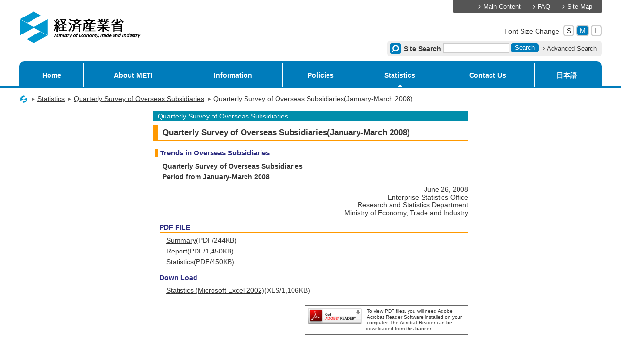

--- FILE ---
content_type: text/html
request_url: https://www.meti.go.jp/english/statistics/tyo/genntihou/h2c3h40e.html
body_size: 2278
content:
<!DOCTYPE html PUBLIC "-//W3C//DTD XHTML 1.0 Transitional//EN" "http://www.w3.org/TR/xhtml1/DTD/xhtml1-transitional.dtd">
<html xmlns="http://www.w3.org/1999/xhtml" xml:lang="en" lang="en">
 <head>
  <!-- globalNaviSelect:Statistics -->
  <!-- sideNaviSelect:Quarterly Survey of Overseas Subsidiaries -->
  <!-- sideNaviSubSelect:Quarterly Survey of Overseas Subsidiaries(January-March 2008) --> 
  <meta http-equiv="Content-Type" content="text/html; charset=utf-8" /> 
  <meta http-equiv="Content-Style-Type" content="text/css" /> 
  <meta http-equiv="Content-Script-Type" content="text/javascript" /> 
  <title>Quarterly Survey of  Overseas Subsidiaries(January-March 2008)|Quarterly Survey of Overseas Subsidiaries|METI</title>   
<meta name="viewport" content="width=device-width,initial-scale=1.0,minimum-scale=1.0,user-scalable=yes" />
<meta name="format-detection" content="telephone=no" />
  <link href="/favicon.ico" rel="shortcut icon" /> 
  <link href="/jquery/jquery-ui.css" rel="stylesheet" type="text/css" /> 
  <link href="/css/base2014.css" rel="stylesheet" type="text/css" media="all" /> 
  <link href="/css/print2011.css" rel="stylesheet" type="text/css" media="print" /> 
  <script type="text/javascript" src="/jquery/jquery.js"></script> 
<script type="text/javascript" src="/jquery/jquery-migrate.js"></script>
  <script type="text/javascript" src="/jquery/jquery-ui.js"></script> 
  <script type="text/javascript" src="/jquery/jquery.cookie.js"></script> 
  <script type="text/javascript" src="/js/default.js"></script>
<script type="text/javascript" src="/js/smart.js"></script>
  <link href="../../css/eng_statistics.css" rel="stylesheet" type="text/css" media="all" />
  <link href="../../css/eng_statisticsPrint.css" rel="stylesheet" type="text/css" media="print" />
   
  <link href="/css/adjust/policy_english_statistics.css" rel="stylesheet" type="text/css" media="all" /> 
 </head> 
 <body class="en" id="content"> 
  <a name="pageTop" id="pageTop"></a> 
  <noscript>
   <div class="jsOn">
    To available all function, please enable the Javascript.
   </div>
  </noscript> 
  <div id="container2011"> 
   <div id="header2011"> 
    <div id="hMenu"> 
     <ul class="headerMenu2011"> 
      <li><a href="#MainContentsArea">Main Content</a></li> 
      <li><a href="/english/faqs/index.html">FAQ</a></li> 
      <li><a href="/english/other/sitemap.html">Site Map</a></li> 
     </ul> 
    </div> 
    <div id="logo2011">
     <a href="/english/index.html"><img src="/images/logo.gif" alt="Ministry of Economy, Trade and Industry" width="239" height="63" /></a>
    </div> 
    <div id="fsize"> 
     <dl> 
      <dt>
       Font Size Change
      </dt>
      <dd class="r6">
       <a href="javascript:void(0);" class="small r5">S</a>
      </dd>
      <dd class="r6">
       <a href="javascript:void(0);" class="medium r5">M</a>
      </dd>
      <dd class="r6">
       <a href="javascript:void(0);" class="large r5">L</a>
      </dd> 
     </dl> 
    </div> 
    		<!-- Google カスタム検索ここから -->
		<div id="tool2011">
			<script type="text/javascript" src="/js/enmsearch.js"></script>
		</div>
	</div>
	<!-- /Google カスタム検索ここまで --> 
   <!-- globalNavi --> 
   <div class="globalNavi2011"> 
    <div class="globalNaviWrap1"> 
     <div class="globalNaviWrap2"> 
      <ul class="gnvList"> 
       <li class="home"><strong><a href="/english/index.html">Home</a></strong></li> 
       <li><a href="/english/aboutmeti/index.html">About METI</a></li> 
       <li><a href="/english/index_information.html">Information</a></li> 
       <li><a href="/english/index_policies.html">Policies</a></li> 
       <li><a href="/english/statistics/index.html">Statistics</a></li> 
       <li><a href="/honsho/comment_form/comments_send.htm">Contact Us</a></li> 
       <li xml:lang="ja" lang="ja"><a href="/">日本語</a></li> 
      </ul> 
     </div> 
    </div> 
   </div> 
   <div id="contents2011"> 
    <div id="maincontentswrap_B2011"> 
     <!-- Breadcrumb List --> 
     <div class="bread2011"> 
      <ul> 
       <li><a href="/english/index.html"><img src="/images/icon_logo.gif" alt="METI HOME" width="18" height="18" /></a><img src="/images/bread_arrow.gif" width="8" height="14" alt="" /></li> 
       <li><a href="../../index.html">Statistics</a><img width="8" height="14" alt="" src="/images/bread_arrow.gif" /></li>
       <li><a href="index.html">Quarterly Survey of Overseas Subsidiaries</a><img width="8" height="14" alt="" src="/images/bread_arrow.gif" /></li>
       <li>Quarterly Survey of Overseas Subsidiaries(January-March 2008)</li>
      </ul> 
     </div> 
     <div class="AllWrap2011" id="MainContentsArea"> 
      <!-- wrapper --> 
      <div id="wrp"> 
       <div id="cont">   
        <div id="contents"> 
         <p id="tokei_title">Quarterly Survey of Overseas Subsidiaries</p> 
         <h1>Quarterly Survey of Overseas Subsidiaries(January-March 2008)</h1> 
         <h2>Trends in Overseas Subsidiaries</h2> 
         <p><strong>Quarterly Survey of Overseas Subsidiaries<br />Period from January-March 2008</strong></p> 
         <p align="right">June 26, 2008<br />Enterprise Statistics Office<br />Research and Statistics Department<br />Ministry of Economy, Trade and Industry</p> 
         <h3>PDF FILE</h3> 
         <ul> 
          <li><a href="pdf/h2c3h4we.pdf">Summary</a>(PDF/244KB)</li> 
          <li><a href="pdf/h2c3h4xe.pdf">Report</a>(PDF/1,450KB)</li> 
          <li><a href="pdf/h2c3h4ye.pdf">Statistics</a>(PDF/450KB)</li> 
         </ul> 
         <h3>Down Load</h3> 
         <ul> 
          <li><a href="xls/h2c3h4ze.xls">Statistics (Microsoft Excel 2002)</a>(XLS/1,106KB)</li> 
         </ul> 
         <div class="plugin"> 
          <div class="floatLeft"> 
           <a href="https://get.adobe.com/jp/reader/" target="_blank"><img height="33" alt="Get Adobe Reader" width="112" border="0" src="../../images/getadobe.gif" /></a> 
          </div> 
          <p>To view PDF files, you will need Adobe Acrobat Reader Software installed on your computer. The Acrobat Reader can be downloaded from this banner.</p> 
         </div> 
        </div>  
       </div> 
       <div id="siteevphv"></div> 
       <p id="sitemap"></p> 
       <div id="mainBody"></div> 
       <!-- contents area --> 
       <div class="contents-foot2011"> 
        <div class="update2011">
         Last Update: October 17, 2008
        </div>  
       </div> 
      </div> 
     </div> 
    </div> 
   </div> 
   <div id="footer2011"> 
    <ul class="footerMenu2011"> 
     <li><a href="/english/other/help.html">Help</a></li> 
     <li><a href="/english/network/index.html">Links</a></li> 
     <li><a href="/english/other/agreement.html">Agreement for use</a></li> 
     <li><a href="/english/other/legal.html">Legal matters</a></li> 
     <li><a href="/english/other/privacy.html">Privacy policy</a></li> 
    </ul> 
    <div class="copyright2011">
     <strong>Ministry of Economy, Trade and Industry</strong>
     <br />1-3-1 Kasumigaseki, Chiyoda-ku, Tokyo 100-8901, Japan Tel: +81-(0)3-3501-1511 
     <div>
      Copyright Ministry of Economy, Trade and Industry. All Rights Reserved.
     </div>
    </div> 
   </div> 
  </div>  
 </body>
</html>

--- FILE ---
content_type: text/css
request_url: https://www.meti.go.jp/css/base2014.css
body_size: 260
content:
@charset "utf-8";

/*

==================== CSS Introduce ====================

base.css: This File
template.css: Base Template Setting

contents.css: Contents Setting
img.css: Image
ie2011.css: IE6 Bug Fix

*/



/* Imported Styles
-------------------------------------------------- */
@import url("template2014.css");
@import url("contents2014.css");
@import url("ie2011.css");
@import url("tablet.css") screen and (min-width:651px) and (max-width:940px);
@import url("smart.css") screen and (max-width: 650px);


--- FILE ---
content_type: text/css
request_url: https://www.meti.go.jp/english/statistics/css/eng_statistics.css
body_size: 3923
content:
@charset "windows-1252";

body{
	padding:0;
	margin:0;
	font-family:Arial, Helvetica, sans-serif;
}
h1,h2,h3,h4,h5,h6,p,ul,ol,dl{
	font-size:100%;
	margin:0;
	padding:0;
}
p,ul,ol,dl{
	margin-left:1em;
	line-height:1.4;
	margin-bottom:0.5em;
}
ul{ margin-left:2em; }
p{ line-height:1.2; }
dl dl{ margin-left:0; }
ul li ol li{
	list-style-type:decimal;
	list-style-image:none;
}
ol{ margin-left:3em; }
hr{ margin:0.5em 0; }
dd{ margin-left:2em; }
li dl { margin-left:-1em; }
img{ border:0; }
.noVisible{
	visibility:hidden;
	position:absolute;
	top:-100px;
}
.rightNavi{
	text-align:right;
	font-size:smaller;
	margin-right:0.5em;
	margin-left:0;
	margin-bottom:0.5em;
	padding-bottom:5px;
	border-bottom:1px solid #999999;
}
#contents #toEnglish{
	font-size:smaller;
	margin:0;
	margin-right:0.5em;
	line-height:1;
	text-align:right;
}
#header,
#pankuzu p{
	width:650px;
	margin:0 auto;
	clear:both;
}
/* ----------------------------------------------------
	floatDL01
---------------------------------------------------- */
.floatDL01{	margin-bottom:2em; }
.floatDL01 dt{
	width:5em;
	float:left;
	clear:left;
	text-align:right;
	padding:5px 0;
}
.floatDL01 dd{
	padding:5px 0;
	padding-left:3em;
}
/* ----------------------------------------------------
	floatDL02
---------------------------------------------------- */
.floatDL02{	margin-bottom:2em; }
.floatDL02 dt{
	width:5em;
	float:left;
	clear:left;
	padding:5px 0;
	text-align:left;
}
.floatDL02 dd{
	padding:5px 0;
	padding-left:5em;
}
/* ----------------------------------------------------
	floatDL03
---------------------------------------------------- */
.floatDL03{	margin-bottom:2em; }
.floatDL03 dt{
	width:6em;
	float:left;
	clear:left;
	padding:5px 0;
	text-align:right;
}
.floatDL03 dd{
	padding:5px 0;
	padding-left:5em;
}

/* ----------------------------------------------------
	header
---------------------------------------------------- */
#header p{
	float:left;
	margin:0;
}
#header p img{ margin-top:10px; margin-bottom:10px; }
#header .headerMenu{
	float:right;
	margin-bottom:10px;
	margin-right:20px;
	margin-left:0;
	display:inline;
}
#header .headerMenu li{
	float:left;
	font-size:small;
	list-style:none;
	list-style-image:none;
	border-left:2px solid #000000;
	padding-top:4px;
	padding-left:5px;
	margin-left:1em;
	line-height:1;
}
#header form{
	float:right;
	font-size:smaller;
}
/* ----------------------------------------------------
	pankuzu
---------------------------------------------------- */
#pankuzu{
	font-size:small;
	border-top:3px solid #003366;
	clear:both;
	padding-bottom:10px;
	background:url(../images/head_back.gif) left bottom repeat-x;
}

/* ----------------------------------------------------
	contents
---------------------------------------------------- */

#contents{
	padding:5px;
	width:650px;
	margin:0 auto;
}
#contents p{ margin-bottom:0.5em; }
#contents h1{
	clear:both;
	font-size:120%;
	border-left:10px solid #ff9900;
	border-bottom:1px solid #ff9900;
	padding:3px 0 3px 10px;
	margin:0.5em 0;
}
#contents h2{
	margin:1em 0 0.5em 5px;
	padding-left:5px;
	border-left:5px solid #ff9900;
	color:#2b2b80;
	line-height:1.2;
	clear:both;
	font-size:110%;
}
#contents h3{
	margin:1em 0 0.3em 1em;
	border-bottom:1px solid #ff9900;
	padding-bottom:2px;
	color:#2b2b80;
	line-height:1.2;
}
#contents h4{
	margin-left:1em;
	margin-bottom:0;
	margin-top:1em;
}
#contents table{
	border-collapse:collapse;
	margin:0.5em;
	margin-left:1em;
	border-top:1px solid #000000;
	border-left:1px solid #000000;
}

#contents table th,
#contents table td{
	padding:1px 5px;
	border-bottom:1px solid #000000;
	border-right:1px solid #000000;	
}
#contents table p,
#contents table dl,
#contents table ul,
#contents table ol{ margin-left:1em; }

.tani {
	display:block;
	position:relative;
	text-align:right;
	font-size:smaller;
	padding-right:10px;
	padding-top:10px;
}

#contents table ol{ margin-left:1.5em; }
#contents #tokei_title h1{
	margin:0;
	margin-left:0;
	padding-left:10px;
	border:none;
}
#contents #tokei_title{
	background-color:#018eab;
	color:#ffffff;
	margin:0;
	padding-left:10px;
	padding-top:2px;
	padding-bottom:2px;
}
#contents #tokei_title2{
	font-size:small;
	text-align:right;
	margin:0;
}
#contents #tokei_title2 p{ margin:0; padding:0; }

/* ----------------------------------------------------
	contentH2
---------------------------------------------------- */
#contents .contentH2{
	border:1px solid #666666;
	background-color:#ffffff;
	line-height:1.3;
	margin:0.5em 0;
	padding:0;
}
#contents .contentH2 h2{
	margin-top:2px;
	margin-bottom:2px;
}
#contents .contentH2 p{
	float:right;
	margin:0;
	margin-right:0.5em;
	margin-top:2px;
	font-size:smaller;
}
#contents .contentH2 h2 a{ color:#2b2b80; }
#contents .contentH2 h2 a:hover{ color:#FF6600; }

/* ----------------------------------------------------
	inlineBox
---------------------------------------------------- */
#contents .inlineBox ul{ margin:5px 0; }
#contents .inlineBox li{
	list-style:none;
	list-style-image:none;
	border:1px solid #666666;
	width:auto;
	text-align:center;
	float:left;
	margin:5px;
	display:inline;
	white-space:nowrap;
}
#contents .inlineBox li a{
	padding:1px 5px;
	text-decoration:none;
	color:#000000;
	background-color:#FFFFFF;
	display:block;
	width:auto;
}
#contents .inlineBox li a:hover{
	background-color:#018eab;
	color:#ffffff;
}
#contents .inlineBox #tokeiAll{
	clear:both;
	border-width:2px;
	text-align:center;
	margin-right:auto;
	width:280px;
}
#contents .inlineBox #tokeiAll a{ width:270px; }

/* ----------------------------------------------------
	contents
---------------------------------------------------- */
#index ul{margin-left:1em; }

#index #contents h2{
	clear:none;
	font-size:100%;
}
#index #contents .contentH2{ margin-top:0; }
#index #contents .inlineBox{ font-size:small; }
#index #contents table{
	margin-left:auto;
	margin-right:auto;
	margin-top:0;
	width:99%;
	border:2px solid #000000;
}
#index #contents table th{
	font-size:small;
	text-align:left;
	font-weight:normal;
}
#index #contents table th h2{
	margin:0 1px;
	padding:0 2px;
	border:none;
	color:#000000;
}
#index #contents table td{ padding:0; }
#index #contents table td a{
	display:block;
	text-decoration:none;
	padding:1px 2px;
	padding-left:0.5em;
	letter-spacing:1px;
}
#index #contents table td ul a{
	padding-left:0;
	line-height:1.2;
	display:inline;
}
#index #contents table a:hover,
#index #contents p a:hover{
	background:#018eab;
	color:#ffffff;
}
#index #contents .seidou{
	font-size:small;
}
#index #contents .seidou a{
	display:inline;
	white-space:nowrap;
	padding-left:0;
	padding-right:0;
	background-color:#e6f5f8;
	border:1px solid #018eab;
	line-height:1.5;
	margin-right:3px;
}

/* ----------------------------------------------------
	categoryTitle
---------------------------------------------------- */
#categoryTitle{
	clear:both;
	color:#FFFFFF;
	background-color:#018eab;
}
#categoryTitle h1{
	font-size:130%;
	padding-left:0.5em;
	line-height:1.3;
	margin:0;
	margin-bottom:10px;
	border:none;
	clear:none;
}
#categoryTitle p{
	font-size:small;
	text-align:right;
	margin:0;
	float:right;
}
/* ----------------------------------------------------
	koshin oshirase
---------------------------------------------------- */
#contents #koshin ul,
#contents #oshirase ul{
	margin-left:2em;
	font-size:small;
}


/* ----------------------------------------------------
	whatNew
---------------------------------------------------- */
.whatNew{
	padding:5px 10px;
	margin-left:0;
	font-size:smaller;
}
.whatNew dl{ 
	margin-left:0;
	line-height:1.2;
}
.whatNew dt{
	width:5em;
	padding-bottom:2px;
	margin-bottom:-1.3em;
}

.whatNew dd{
	padding-left:5.5em;
	padding-bottom:2px;
	margin-left:0;
}
/* ----------------------------------------------------
	categoryMenu
---------------------------------------------------- */
.categoryMenu{ margin-bottom:0.5em; }
.categoryMenu ul{
	margin-left:10px;
	font-size:smaller;
	margin-bottom:10px;
	width:100%;
}
.categoryMenu li{
	margin:3px 0;
	padding-left:2em;
	list-style:none;
	list-style-image:none;
	width:20%;
	text-indent:-1.3em;
	line-height:1.2;
	float:left;
}
.categoryMenu li a{
	border-left:1em solid #018eab;
	padding-left:5px;
}
.categoryMenu li a:hover{ border-left:1em solid #FF9900; }

/* ----------------------------------------------------
	contentMenu
---------------------------------------------------- */
#contentMenu{
	margin-bottom:1em;
	margin-left:2em;
	font-size:smaller;
}
/* ----------------------------------------------------
	qanda
---------------------------------------------------- */
#contents .qanda dt{
	text-indent:-3em;
	padding-left:3em;
	font-weight:bold;
}
#contents .qanda dd{
	margin-left:0;
	text-indent:-3em;
	padding-left:3em;
	margin-top:1em;
}
#contents .qanda dd ul{
	margin-left:1.5em;
	text-indent:-1.5em;
}
#contents .qanda dd ul li{
	list-style-image:none;
	list-style:none;
}
#contents .qanda .ddMarginTop1em{
	text-indent:0;
	margin-top:1em;
}
.Hover a:link {
	color:inheirt;
	background-color:inherit;
	text-decoration:none;
	}
.Hover a:hover {
	color:#FF9900;
	background-color:inherit;
	text-decoration:none;
	}
/* ----------------------------------------------------
	kensaku
---------------------------------------------------- */
#kensaku{
	margin-left:auto;
	margin-right:auto;
}
#kensaku .border1px{
	padding:5px;
	margin-top:0;
}
#kensaku .border1px dl{ margin-left:0.5em; }
#kensaku .border1px dd{ margin-left:0; }
#kensaku br{ display:none; }
#kensaku form{
	margin:0;
	padding:5px;
}

/* ----------------------------------------------------
	plugin
---------------------------------------------------- */
#contents .plugin{
	width:50%;
	margin-top:2em;
	border:1px solid #666666;
	font-size:x-small;
	padding:5px;
	margin-bottom:1em;
	margin-left:auto;
}
#contents .plugin p{
	margin:0;
	padding-left:120px;
}
#contents .plugin div { 
	float:left;
	margin-right:10px;
}

/* ----------------------------------------------------
	footer
---------------------------------------------------- */
#footer{
	background:url(../images/foot_back.gif) left top repeat-x;
	padding-top:25px;
	font-size:small;
	clear:both;
}
#footer .footerBox{
	width:650px;
	margin:0 auto;
	clear:both;
}
#footer p{
	line-height:1;
	margin:0;
	padding:3px 0;
}
#footer hr{
	color:#003366;
	border:0;
	background-color:#003366;
	clear:both;
	width:100%;
	margin:0;
	padding:0;
}
#footer hr.hr1{ height:1px; }
#footer hr.hr2{ height:3px; }
/* ----------------------------------------------------
	pamphlet
---------------------------------------------------- */
#pamphlet .pamphletList{ padding-left:260px; }

/* ----------------------------------------------------
	misc
---------------------------------------------------- */
.indent1 {
	text-indent:-1em;
	margin-left:1em;
}
.indent2 {
	text-indent:-2em;
	margin-left:2em;
}
.indent3 {
	text-indent:-3em;
	margin-left:3em;
}
.kigo {
	font-family:cursive;
	padding:0 3px;
	}
/* ----------------------------------------------------
	tokeiSystem
---------------------------------------------------- */
#tokeiSystem #mainMenu{
	margin-top:2em;
}
#tokeiSystem #mainMenu li{
	list-style:none;
	list-style-image:none;
}
#tokeiSystem #mainMenu p{ margin-top:0; }

/* ----------------------------------------------------
	ichiran
---------------------------------------------------- */
#ichiran #contents table {
	border:2px solid #000000;
	padding-top:2em;
	margin-left:0;
	margin-bottom:1em;
	clear:both;
	font-size:small;
	text-align:left;
}
#ichiran#contents  .categoryMenu li{ width:20%; }
#ichiran #contents .categoryMenu li.lastCategory{ width:auto; }
#ichiran #contents .categoryMenu{
	font-size:smaller;
	margin-left:10px;
}
#ichiran #contents h3{
	margin-left:0;
	font-size:small;
}
#ichiran #contents table th{ border-top:1px solid #000000; }
#ichiran #contents .borderBottom1px{ border-bottom:1px solid #000000; }
#ichiran #contents table td{ border-color:#999999; }
#ichiran #contents table td a{ text-decoration:none; }
#ichiran #contents table td a:hover{
	border-left-color:#018eab;
	text-decoration:underline;
	color:#FF3300;
}
#ichiran .gaikyoku .categoryName th{ background-color:#C9E1FE; }

/* ----------------------------------------------------
	bunseki
---------------------------------------------------- */
#bunseki .categoryMenu .bdColor01,
#bunseki01 h1,
#bunseki01 h2{ border-color:#FF0000; }
#bunseki .categoryMenu .bdColor02,
#bunseki02 h1,
#bunseki02 h2{ border-color:#FF6600; }
#bunseki .categoryMenu .bdColor03,
#bunseki03 h1,
#bunseki03 h2{ border-color:#FFFF00; }
#bunseki .categoryMenu .bdColor04,
#bunseki04 h1,
#bunseki04 h2{ border-color:#66CC00; }
#bunseki .categoryMenu .bdColor05,
#bunseki05 h1,
#bunseki05 h2{ border-color:#0000FF; }
#bunseki .categoryMenu .bdColor06,
#bunseki06 h1,
#bunseki06 h2{ border-color:#FF00FF; }

#bunseki .categoryMenu li a:hover{ border-color:#FF9900; }
/* ----------------------------------------------------
	CategoryColor
---------------------------------------------------- */
#contents .coColor01,
#gaiyo h1,
#gaiyo h2 { border-color:#ffd4d4; }
#contents .coColor02,
#result h1,
#result h2 { border-color:#ffaaaa; }
#contents .coColor03,
#yotei h1,
#yotei h2{ border-color:#ffd4aa; }
#contents .coColor04,
#keitai h1,
#keitai h2 { border-color:#efef6a; }

#contents .coColor05,
#mesh h1,
#mesh h2,
#meshTop h1,
#meshTop h2,
#other h1,
#other h2,
#qanda h1,
#qanda h2 { border-color:#aaffd4; }
#contents .coColor06,
#minaoshi h1,
#minaoshi h2 { border-color:#aad4ff; }
#contents .coColor07,
#sanko h1,
#sanko h2 { border-color:#aaaad4; }
#contents .coColor08,
#sonota h1,
#sonota h2 { border-color:#d4aad4; }
#contents .coColor09 { border-color:#ffaaff; }
#contents .coColor10 { border-color:#ffd4ff; }

/* ----------------------------------------------------
	sangyoJittai
---------------------------------------------------- */
#contents #sangyoJittaiTable{
	font-size:small;
	margin-left:0;
}
#contents #sangyoJittaiTable th{
	white-space:nowrap;
	text-align:left;
	padding:1px;
	font-weight:normal;
}
#contents #sangyoJittaiTable td{
	padding:0;
	text-align:center;
}
/* ----------------------------------------------------
	seidouIchiran
---------------------------------------------------- */
#contents .seidouIchiran h3{ margin-top:1em; }
#contents .seidouIchiran h4{ margin-left:2em; }
#contents .seidouIchiran ul{ margin-left:4em; }

/* ----------------------------------------------------
	toiawase
---------------------------------------------------- */
#contents .toiawase p{
	padding:5px;
	margin-left:0;
	margin-bottom:0;
}
/* ----------------------------------------------------
	mesh
---------------------------------------------------- */
#meshTop #contents{ width:780px; }
#mesh #contents table{
	border-collapse:collapse;
	margin:0em;
}
#mesh #contents table th,
#mesh #contents table td{	padding:0; }
#mesh .borderNone,
#meshTop .borderNone,
#meshTop .borderNone td,
#mesh .borderNone td{ border-width:0; }
#mesh .borderNone td table td{ border-width:1px; }
#mesh .meshGuide{
	font-size:larger;
	text-align:center;
	color:green;
}
/* ----------------------------------------------------
	share
---------------------------------------------------- */
.clear{ clear:both; }
.floatLeft{ float:left; }
.floatRight{ float:right; }

.alignRight{ text-align:right; }
.alignLeft{ text-align:left; }
.alignCenter{ text-align:center; }
#contents .marginCenter{ margin-left:auto; margin-right:auto; }

.smallFont01{ font-size:small; }
.bigFont01{ font-size:larger; }

#contents .margin0{ margin:0; }
#contents .marginTop0em{ margin-top:0em; }
#contents .marginTop1em{ margin-top:1em; }
#contents .marginTop2em{ margin-top:2em; }
#contents .marginBottom0em{ margin-bottom:0; }
#contents .marginBottom1em{ margin-bottom:1em; }
#contents .marginBottom2em{ margin-bottom:2em; }
#contents .marginLeft-1em{ margin-left:-1em; }
#contents .marginLeft0{ margin-left:0; }
#contents .marginLeft1em{ margin-left:1em; }
#contents .marginLeft2em{ margin-left:2em; }
#contents .marginLeft3em{ margin-left:3em; }

.minusIndent1em{
	text-indent:-1em;
	padding-left:1em;
}
.minusIndent2em{
	text-indent:-2em;
	padding-left:2em;
}
.minusIndent3em{
	text-indent:-3em;
	padding-left:3em;
}

.border1px{
	border:1px solid #666666;
	padding:5px;
	width:90%;
	margin:0 auto;
}
.border1px p,
.border1px ul,
.border1px dl,
.border1px ol{ margin-left:1.5em; }

.nowrap{ white-space:nowrap; }
.noListMark li{
	list-style:none;
	list-style-image:none;
}
.noIndent{ text-indent:0; }
.listMarginBottom1em li{ margin-bottom:1em; }
.listMarginBottom1em li li{ margin-bottom:0; }
hr.kugiri{
	color:#666666;
	border:0;
	background-color:#666666;
	margin-left:auto;
	margin-right:auto;
	 height:1px;
	 width:95%;
}
ol.decimalList li{
	list-style-type:decimal;
	list-style-image:none;
}

.color01{ background-color:#ffffcc; } 
.color02{ background-color:#ccffcc; } 
.color03{ background-color:#ffff66; } 
.color04{ background-color:#ffdab9; } 
.color05{ background-color:#80b3ff; } 
.color06{ background-color:#b3d2ff; } 

.thColor{ background-color:#80b3ff; }


.fontColor01{ color:#EF0000; }
.fontColor02{ color:#008080; }

.indexColor01{ background-color:#ff9898; }
.indexColor02{ background-color:#ff98d3; }
.indexColor03{ background-color:#ff98ff; }
.indexColor04{ background-color:#d398d3; }
.indexColor05{ background-color:#9898d3; }
.indexColor06{ background-color:#0098d3; }
.indexColor07{ background-color:#98d3ff; }
.indexColor08{ background-color:#d3ffff; }
.indexColor09{ background-color:#d3ffd3; }
.indexColor10{ background-color:#98ff98; }
.indexColor11{ background-color:#d3ff98; }
.indexColor12{ background-color:#FEFFE9; }
.indexColor13{ background-color:#d3d398; }
.indexColor14{ background-color:#efbc3a; }



.kajyo dt{ font-weight:bold; }
.kajyo dd{ margin-bottom:0.5em; }

.new{
	font-size:110%;
	font-weight:bold;
	color:#FF0000;
}
.chui{
	font-size:small;
	font-style:italic;
}
.addListMark li{ list-style-image:url(../images/listmark02.gif) }

/* ----------------------------------------------------
	share-tableÝ’è
---------------------------------------------------- */

#contents table td.bst { border-top-style:hidden; }
#contents table td.bsb { border-bottom-style:hidden; }
#contents table td.bsr { border-right-style:hidden; }
#contents table td.bsl { border-left-style:hidden; }


#contents table th.bsT { border-top-style:hidden; }
#contents table th.bsB { border-bottom-style:hidden; }
#contents table th.bsL { border-left-style:hidden;  }
#contents table th.bsR { border-right-style:hidden;  }

#contents table td.bst { border-top:none; }
#contents table td.bsb { border-bottom:none; }
#contents table td.bsr { border-right:none; }
#contents table td.bsl { border-left:none; }
#contents table th.bsT { border-top:none; }
#contents table th.bsB { border-bottom:none; }
#contents table th.bsL { border-left:none; }
#contents table th.bsR { border-right:none; }

#contents table td.bot { border-top:1px solid; }
#contents table td.bob { border-bottom:1px solid; }
#contents table td.bor { border-right:1px solid; }
#contents table td.bol { border-left:1px solid; }
#contents table th.boT { border-top:1px solid; }
#contents table th.boB { border-bottom:1px solid; }
#contents table th.boL { border-left:1px solid; }
#contents table th.boR { border-right:1px solid; }

#contents table td.bscr { border-right:2px solid ; }
#contents table td.bscb { border-bottom:2px solid ; }
#contents table td.bscl { border-left:2px solid ; }
#contents table td.bsct { border-top:2px solid ; }
#contents table th.bscR { border-right:2px solid ; }
#contents table th.bscB { border-bottom:2px solid ; }
#contents table th.bscT { border-top:2px solid ; }
#contents table th.bscL { border-left:2px solid ;  }

#content table.bball { border: 2px solid #000000; }

#content table.noBorder,
#content table.noBorder th,
#content table.noBorder td{ border:none; }


--- FILE ---
content_type: text/css
request_url: https://www.meti.go.jp/css/adjust/policy_english_statistics.css
body_size: 120
content:
#contents p {
	margin-bottom: 0.5em;
}
#contents ol {
	margin-left: 3em;
}
#contents .marginLeft-1em {
	margin-left: -1em;
}
#contents .marginLeft0 {
	margin-left: 0;
}
#contents .marginLeft1em {
	margin-left: 1em;
}
#contents .marginLeft2em {
	margin-left: 2em;
}
#contents .marginLeft3em {
	margin-left: 3em;
}

--- FILE ---
content_type: text/css
request_url: https://www.meti.go.jp/css/smart.css
body_size: 4322
content:
@charset "utf-8";
/* CSS Document */




body {
  -webkit-text-size-adjust: 100%;
}



/* Reset
-------------------------------------------------- */


#contents2011 {
	min-width: 300px;
	padding: 0;
}

#header2011 {
	min-width: 300px;
	padding: 0;
}

.globalNavi2011 .globalNaviWrap1 {
	min-width: 300px;
}

.leftWrap2011 {
	float: none;
}

#MainContentsArea {
	width: auto;
	padding: 10px 5px;
}

#ColA2011 {
	margin: 0 auto;
	font-size: 1.2em;
}

#ColB2011 {
	width: 100%;
	margin: 0;
	float: none;
}



/* Header
-------------------------------------------------- */

/* logo */

#header2011 #logo2011 {
	margin: 8px 0 0 10px;
}

/* Header Menu */


#header2011 #hMenu a.menuBtn,
#header2011 #hMenu a.menuBtnClose {
	display: block;
	margin: 0;
	padding: 0;
	float: right;
	cursor: pointer;
}

#header2011 #hMenu a.menuBtnClose {display: none;}

#header2011 #hMenu {
	margin: 0;
	padding: 0;
	float: none;
	background: #fff;
}

#header2011 #hMenu ul {
	display: none;
	background: #555;
}

.headerMenu2011 li {
	margin: 0;
	padding: 0;
	float: none;
	background: none;
	list-style: none;
	font-size: 0.9em;
	line-height: 1;
	display: inline;
}
.headerMenu2011 li a {
	display: block;
	margin: 0;
	text-align: left;
	padding: 15px 10px 15px 30px;
	border-bottom: 1px solid #aaa;
	color: #fff;
	background: url(../img/common/arw04.png) no-repeat 10px 50%;
	background-size: 7px 11px;
}

.headerMenu2011 li:last-child a {
	border-bottom: none;
}

.headerMenu2011 a:hover ,
.headerMenu2011 a:active ,
.headerMenu2011 a:focus {
	text-decoration: none;
}



/* fsize */
/* 
#header2011 #fsize {
	display: none;
}
*/
#header2011 #fsize dl dt {
	display: none;
}
#header2011 #fsize dl dd:nth-of-type(4n+1) {
	display: none;
}
#header2011 #fsize dl dd:nth-of-type(4n+2) {
	display: none;
}
#header2011 #fsize dl dd:nth-of-type(4n+3) {
	display: none;
}
#header2011 #fsize dl dd:nth-of-type(4n+4) {

}
#header2011 #fsize {
	 position: relative;
}
#header2011 #fsize {
position:absolute; top: 0px; right: 25px;
}
/* G-SEARCH */

#header2011 #tool2011 {
	display: none;
	clear: both;
	margin: 0;
	padding: 0;
	float: none;
	background: #eee;
	border-radius: 0px;
	width:100%;
}

#header2011 #tool2011:after {
	content: "";
	display: block;
	clear: both;
}


/* g-sch2011 */

.g-sch2011 {
	background: url(css_images/icon_sch.gif) no-repeat scroll 6px 6px #eee;
	float: left;
	padding-bottom: 6px;
	margin: 0;
}
dl.g-sch2011 dt {
	display: block;
	float: none;
	clear: both;	
}

.g-sch2011 dt label {
	padding: 4px 0px 2px;
}


.g-sch2011 input.btn2011 { -webkit-appearance: none; }

/*menu bar*/

.menuBar {
	display: block;
	clear: both;
	background: #007cbb;
	padding: 6px 10px 5px;
	font-size:1.3em;
}


.menuBar img {
	vertical-align: middle;
	margin-right: 5px;
}

.menuBar a.open {
	color: #fff;
	text-decoration: none;
}
.menuBar a.close {
	display: block;
	background: #fff;
	color: #007cbb;
	border-radius: 3px;
	padding: 0 7px 0 3px;
	text-decoration: none;
}

.menuBar .rightPos a.close {
	background: #eee;
}

/* Global Navigation
-------------------------------------------------- */


.globalNavi2011 {
	background: #007cbb;
	border-bottom: none;
	text-align: left;
	padding: 0;
}

.globalNavi2011 .globalNaviWrap1 {
	display: none;
	max-width: auto;
	min-width: 0px;
}


.globalNavi2011 .gnvList {
	clear: both;
	padding: 0;
	font-size: 1.1em;
	display: block;
}

.globalNavi2011 .gnvList li {
    margin: 0;
    padding: 0;
    border-right: none;
    display: inline;
    float: none;
	width: 100%;
}

.globalNavi2011 .gnvList li.home {
    border-left: none;
}

.globalNavi2011 .gnvList li a {
	display: block;
	float: none;
	background: url(../img/common/arw03.gif) no-repeat 5px 50%;
	background-size: 9px 21px;
	margin: 0;
	padding: 20px 15px 20px 30px;
	color: #fff;
	border-top: 1px solid #fff;
}
.globalNavi2011 .gnvList li a:hover {
    background: url(../img/common/arw03.gif) no-repeat 5px 50%;
	background-size: 9px 21px;
}

.globalNavi2011 .gnvList li.selected a,
.globalNavi2011 .gnvList li a:hover {
	background: url(../img/common/arw03.gif) no-repeat 5px 50%;
	background-size: 9px 21px;
}




/* Footer
-------------------------------------------------- */



#FooterNavi_cse-search-box:after {
	content: "";
	display: block;
	clear: both;
}

#FooterNavi_cse-search-box .g-sch2011 {
	padding: 0 0 0 30px;
	float: none;
}


/* FooterNavi LinkList */

#FooterNavi2011 {
	width: 100%;
}

#FooterNavi2011 .FooterNavi_LinkList {
	padding: 0px;
}

#FooterNavi2011 .FooterNavi_LinkList dl {
	width: 100%;
	margin: 0;
	padding: 0;
	float: none;
	font-size: 100%;
}

#FooterNavi2011 .FooterNavi_LinkList dt {
	margin: 0;
	font-weight: bold;
	margin: 0 0 1px;
	padding: 15px 5px;
	background: #ddd;
	border-top: 1px solid #fff;
}

#FooterNavi2011 .FooterNavi_LinkList dd {
	margin: 0 0 1px;
	padding: 12px 5px;
	border-top: 1px solid #fff;
}

#FooterNavi2011 .FooterNavi_LinkList dt a {
	display: block;
	background: url(../img/common/arw01.png) no-repeat 5px 50%;
	background-size: 14px 14px;
	padding: 0 0 0 25px;
}

#FooterNavi2011 .FooterNavi_LinkList dd a {
	display: block;
	padding: 0 0 0 25px;
	background: url(../img/common/arw05.png) no-repeat 10px 50%;
	background-size: 7px 11px;
}


#FooterNavi2011 .FooterNavi_LinkList dt a ,
#FooterNavi2011 .FooterNavi_LinkList dd a {
	color: #333;
	text-decoration: none;
}

#FooterNavi2011 .FooterNavi_LinkList dt a:hover ,
#FooterNavi2011 .FooterNavi_LinkList dd a:hover ,
#FooterNavi2011 .FooterNavi_LinkList dt a:active ,
#FooterNavi2011 .FooterNavi_LinkList dt a:focus ,
#FooterNavi2011 .FooterNavi_LinkList dd a:active ,
#FooterNavi2011 .FooterNavi_LinkList dd a:focus {
	color: #222;
	text-decoration: underline;
}

#FooterNavi2011 .FooterNavi_LinkList dt.selected {
	background: #ccc;
}

#FooterNavi2011 .FooterNavi_LinkList dd.selected {
	background-color: #e0e0e0;
}

body.en #FooterNavi2011 .FooterNavi_LinkList dd a {
	display: inline;
}



/* footer */


.footerMenu2011 {
	margin: 0;
	padding: 0;
	clear: both;
	background: #555;
	text-align: center;
	font-size: 1em;
}

.footerMenu2011 a,
.footerMenu2011 tel {
	color: #fff;
}

.footerMenu2011 li {
	margin: 0;
	padding: 0;
	background: none;
	display: inline;
}
.footerMenu2011 li a {
	display: block;
	margin: 0;
	text-align: left;
	padding: 15px 10px 15px 30px;
	border-bottom: 1px solid #aaa;
	color: #fff;
	background: url(../img/common/arw04.png) no-repeat 10px 50%;
	background-size: 7px 11px;
	font-size: 100%;
}

.footerMenu2011 li:last-child a {
	border-bottom: none;
}

.footerMenu2011 li a:hover ,
.footerMenu2011 li a:active ,
.footerMenu2011 li a:focus {
	color: #fff;
	text-decoration: none;
}
.copyright2011 {
	padding: 7px 10px 10px;
	background: #007cbb;
	text-align: left;
	color: #fff;
}
.copyright2011 strong {
	font-size: 1.2em;
}


#FooterNavi2011 .FooterBread2011 {
	padding: 12px 5px 12px 10px;
	margin-bottom: 0;
}



/* Contents(Breadcrumb & ColA)
-------------------------------------------------- */


.wrapper2011 .wrapper2011_L {
	clear: both;
	width: 100%;
	float: none;
}

.wrapper2011 .wrapper2011_R {
	clear: both;
	width: 100%;
	float: none;
}

.wrapper2011 .wrapper2011_L div.mr10.leftPos,
.wrapper2011 .wrapper2011_R div.mr10.leftPos {
	clear: both;
	float: none;
}

.wrapper2011 .wrapper2011_L div.mr10.leftPos img,
.wrapper2011 .wrapper2011_R div.mr10.leftPos img {margin-bottom: 10px;}

/* Breadcrumb List */

.bread2011 {
	clear: both;
	margin: 0px 0px 5px;
	padding: 10px;
	background:#e0f4fd;
}


/* Header
-------------------------------------------------- */


/* H3 */
#contents2011 #maincontentswrap2011 h3 {
	padding: 13px 10px 13px 18px;
	background: #f6f6f6 url(css_images/bg_h3_ttl.gif) no-repeat 8px 9px;
}

/* H4 */
#contents2011 #maincontentswrap2011 h4 {
	margin: 0 0 20px 10px;
	padding: 6px 10px 8px;
	background: url(css_images/bg_h3_ttl.gif) no-repeat -1px top;
}


/* H5 */
#contents2011 #maincontentswrap2011 h5 {
	margin: 0 0 15px 12px;
}


/* PageFuncBtn */

#contents2011 #maincontentswrap2011 .page_func_btn ul {
	margin: 0 0 5px;
}
#contents2011 #maincontentswrap2011 .page_func_btn li:last-child {
display: none;
}
#contents2011 #maincontentswrap2011 .page_func_btn ul li {
	/*width: 120px;*/
	width: 70px;
}
.en #contents2011 #maincontentswrap2011 .page_func_btn ul li {
	width: 85px;
}

#contents2011 #maincontentswrap2011 .page_func_btn ul li a {
	/*padding: 5px 20px;*/
  padding: 3px 3px 3px 13px;
  font-size: 83%;
}

#contents2011 #maincontentswrap2011 .page_func_btn ul li a.print {
	padding: 3px 0px 3px 27px;
}

/* 日付付きリスト */
#maincontentswrap2011 .wrapper2011 dl.date dt {
	width: 100%;
	margin: 0 0 5px 0px;
	padding: 0;
	float: none;
	font-weight: bold;
}
#maincontentswrap2011 .wrapper2011 dl.date dd {
	margin: 0 0 5px 0px;
	padding: 0 0 0 15px;
}

/* ページ内リンク */
#maincontentswrap2011 ul.p-link {
	width: auto;
}

#maincontentswrap2011 ul.p-link li a {
	background: url(../img/common/arw02.png) no-repeat left 0.3em;
	background-size: 14px 14px;
	padding: 3px 7px 3px 16px;
}
#maincontentswrap2011 ul.p-link li a:hover {
	background: url(../img/common/arw02.png) no-repeat left 0.3em;
	background-size: 14px 14px;
}


/* リンクリスト */
#maincontentswrap2011 .wrapper2011 ul.lnkLst li {
	background: url(../img/common/arw01.png) no-repeat left 0.3em;
	background-size: 14px 14px;
	padding: 0 0 10px 20px;
}

/* 見出し付きリンクリスト */
#maincontentswrap2011 .wrapper2011 dl.lnkLst dd {
	background: url(../img/common/arw01.png) no-repeat 12px 0.3em;
	background-size: 14px 14px;
	padding-left: 32px;
}



/* アイコン付リンク */
#maincontentswrap2011 a.lnkIcon {
	background: url(../img/common/arw01.png) no-repeat left 0.3em;
	background-size: 14px 14px;
	padding: 0 0 5px 20px;
}

#maincontentswrap2011 a.sublnkIcon {
	background: url(../img/common/arw05.png) no-repeat 10px 50%;
	background-size: 7px 11px;
}


#maincontentswrap2011 .wrapper2011 ul.seisakuIcn li.icon01 {
	background:url(css_images/icon_seisaku_keizai.gif) no-repeat left 50%;
	background-size: 36px;
}
#maincontentswrap2011 .wrapper2011 ul.seisakuIcn li.icon02 {
	background:url(css_images/icon_seisaku_taigai.gif) no-repeat left 50%;
	background-size: 36px;
}
#maincontentswrap2011 .wrapper2011 ul.seisakuIcn li.icon03 {
	background:url(css_images/icon_seisaku_monotukuri.gif) no-repeat left 50%;
	background-size: 36px;
}
#maincontentswrap2011 .wrapper2011 ul.seisakuIcn li.icon04 {
	background:url(css_images/icon_seisaku_chusyo.gif) no-repeat left 50%;
	background-size: 36px;
}
#maincontentswrap2011 .wrapper2011 ul.seisakuIcn li.icon05 {
	background:url(css_images/icon_seisaku_energy.gif) no-repeat left 50%;
	background-size: 36px;
}
#maincontentswrap2011 .wrapper2011 ul.seisakuIcn li.icon06 {
	background:url(css_images/icon_seisaku_anshin.gif) no-repeat left 50%;
	background-size: 36px;
}
#maincontentswrap2011 .wrapper2011 ul.seisakuIcn li.icon07 {
	background:url(css_images/icon_seisaku_etc.gif) no-repeat left 50%;
	background-size: 36px;
}

/* Table
-------------------------------------------------- */

#maincontentswrap2011 .wrapper2011 table {width: auto;}

#maincontentswrap2011 .wrapper2011 table td {
	padding: 5px;
}

#maincontentswrap2011 .wrapper2011 table th,
#maincontentswrap2011 .wrapper2011 table td {
	white-space: normal;
	word-break: break-all;
}


#maincontentswrap2011 .wrapper2011 table th.block,
#maincontentswrap2011 .wrapper2011 table td.block {display: block;}

#maincontentswrap2011 .wrapper2011 table td.w30p,
#maincontentswrap2011 .wrapper2011 table td.w70p { width: 100%;}

#container2011 #contents2011 #maincontentswrap2011 table.tablePrt2 td.block {
	width: auto;
}

#maincontentswrap2011 .wrapper2011 table.tableLayout {margin: 10px 0;}


#container2011 #contents2011 #maincontentswrap2011 table.tablePrt3 {width: auto;}
#container2011 #contents2011 #maincontentswrap2011 table.tablePrt3.tableLayout {width: 100%;}

#container2011 #contents2011 #maincontentswrap2011 table.tablePrt3 td {
	display: block;
	width: auto;
}

#container2011 #contents2011 #maincontentswrap2011 table.tablePrt3.tableLayout td {
	width: 100%;
}

#container2011 #contents2011 #maincontentswrap2011 table.tablePrt4 td {
	display: block;
	width: 100%;
}

#container2011 #contents2011 #maincontentswrap2011 table.tableLineBottom td,
#container2011 #contents2011 #maincontentswrap2011 table.tableLineBottom th {
	padding: 15px 10px;
}


/* Section Skip */

.Sec_skip a {
	background: url(../img/common/arw02.png) no-repeat left 0.3em;
	background-size: 14px 14px;
}
.Sec_skip a:hover {
	background: url(../img/common/arw02.png) no-repeat left 0.3em;
	background-size: 14px 14px;
}


/* page top */

.ptop2011 {
	background: url(../img/common/arw03.png) no-repeat left 50%;
	background-size: 14px 14px;
}


/* Box
-------------------------------------------------- */

#maincontentswrap2011 .wrapper2011 .boxAdobe {
	margin: 0 0px 15px;
	padding: 5px;
}

#maincontentswrap2011 .wrapper2011 .boxAdobe:after {
	content: "";
	display: block;
	clear: both;
}

#maincontentswrap2011 .wrapper2011 .boxAdobe img {
	margin-right: 5px;
}

#maincontentswrap2011 .wrapper2011 .boxAdobe a img:first-child {
	float: left;
	max-width: 40%;
	height: auto;
}

.wrapper2011 .wHalf { width: 44%; }
.wrapper2011 td.block.wHalf { width: auto; }


#maincontentswrap2011 .wrapper2011 .boxAdobe {
	padding: 5px 2px 5px 3px;
}

#maincontentswrap2011 .wrapper2011 .boxAdobe img { margin-right: 0px; }
#maincontentswrap2011 .wrapper2011 .boxAdobe img:first-child { margin-right: 3px; }


/* Image Layout
-------------------------------------------------- */

/*キャプション付きイメージ*/

.wrapper2011 .imgBlock {
	display: block;
	width: 100%;
	padding: 0;
}

/*画像フロート解除*/

.wrapper2011 #contents img.leftPos,
.wrapper2011 #contents img.rightPos {
	float: none !important; 
}

img.leftPos {float: none !important;}

/*フレキシブルイメージ*/



.frexImg {
	display: block;
	max-width: 100%;
	height: auto;
	float: none;
	clear: both;
}

.frexImg.ml10 { margin-left: 0px !important; }
.frexImg.ml20 { margin-left: 0px !important; }
.frexImg.ml30 { margin-left: 0px !important; }
.frexImg.ml40 { margin-left: 0px !important; }
.frexImg.mr10 { margin-right: 0px !important; }


.mr220 { margin-right: 0px !important; }


/* Button
-------------------------------------------------- */

.btn2011 a {
	padding: 12px 20px;
	background: #f6f6f6 url(../img/common/arw05.png) no-repeat 6px 50%;
	background-size: 7px 11px;
}
.btn2011 a:hover {
	background: #f6f6f6 url(../img/common/arw05.png) no-repeat 6px 50%;
	background-size: 7px 11px;
}



/* blockquote
-------------------------------------------------- */

#cont blockquote pre {
	white-space: pre-wrap;
	word-wrap: break-word;
}


/* Contents(ColB)
-------------------------------------------------- */

/* Sub Navigation */

#subNavi2011 {
	background: #007cbb;
	font-size: 1.1em;
}


#subNavi2011 h2 a#lonav00 {
	background: url(../img/common/arw06.png) no-repeat 5px 1.2em;
	background-size: 15px 15px;
}

#subNavi2011 h2 a#lonav01 {background: url(../img/common/lonav01.gif) no-repeat 5px 0.8em;}
#subNavi2011 h2 a#lonav02 {background: url(../img/common/lonav02.gif) no-repeat 5px 0.8em;}
#subNavi2011 h2 a#lonav03 {background: url(../img/common/lonav03.gif) no-repeat 5px 0.8em;}
#subNavi2011 h2 a#lonav04 {background: url(../img/common/lonav04.gif) no-repeat 5px 0.8em;}
#subNavi2011 h2 a#lonav05 {background: url(../img/common/lonav05.gif) no-repeat 5px 0.8em;}

#subNavi2011 h2 a#lonav01,
#subNavi2011 h2 a#lonav02,
#subNavi2011 h2 a#lonav03,
#subNavi2011 h2 a#lonav04,
#subNavi2011 h2 a#lonav05 {background-size: 30px 30px;}

.subNavi2011_etc dt .subNavi_MenuLink {
	background: url(../img/common/arw01.png) no-repeat 5px 50%;
	background-size: 14px 14px;
}

#subNavi2011 dt .subNavi_MenuLink {
	background: url(../img/common/arw01.png) no-repeat 5px 50%;
	background-size: 14px 14px;
}

#subNavi2011 dd a {
	background: url(../img/common/arw05.png) no-repeat 10px 50%;
	background-size: 7px 11px;
}

#subNavi2011 a.subMenuBtn img {
	width: 25px;
	height: 25px;
}



/* SubNavi Skip */

.subNavi_skip p,
.subNavi_skip a {
	position: absolute;
	top: -10000px;
	left: -10000px;
}

/* Sub Navigation Policy*/

#subNavi_policy2011 {
	background: #757575;
	font-size: 1.1em;
}


#subNavi_policy2011 h2 {font-size: 1.1em;}

#subNavi_policy2011 h2 a {
	background: url(../img/common/arw06.png) no-repeat 5px 50%;
	background-size: 14px 14px;
	padding: 14px 7px 14px 26px;
}


#subNavi_policy2011 dt.selected strong a {
   background: url(../img/common/arw01.png) no-repeat 5px 50%;
   background-size: 14px 14px;
}

#subNavi_policy2011 dt a.subNavi_MenuLink {
	background: url(../img/common/arw01.png) no-repeat 5px 50%;
	background-size: 14px 14px;
}

#subNavi_policy2011 dt a.lnkIcon {
	background: url(../img/common/arw01.png) no-repeat 5px 50%;
	background-size: 14px 14px;
	
}

#subNavi_policy2011 dt strong {
	margin: 0;
	padding: 0;
	display: block;
	font-weight: normal;
}

#subNavi_policy2011 dd a {
	background: url(../img/common/arw05.png) no-repeat 10px 50%;
	background-size: 7px 11px;
	padding: 5px 5px 5px 32px;
}

#subNavi_policy2011 dl {
	border: none;
	border-bottom: 1px solid #ddd;
}


#MainContentsArea div#search-singi,
#MainContentsArea div#search-kenkyu {
	width: 100%;
	float: none;
}


/*ニュースリリース
-------------------------------------------------- */

#press_tool2011 {
	width: 100%;
	background: #eee;
	margin-bottom: 20px;
}

#press_tool2011:after {
	content: "";
	display: block;
	clear: both;
}

#press_tool2011 .g-sch2011 {
	margin-bottom: 0px;
	padding: 1px 5px 10px 30px;
}


/* 横並びリスト(政策アイコンあり) */
#maincontentswrap2011 .wrapper2011 ul.seisakuIcn { padding: 0px; }
#maincontentswrap2011 .wrapper2011 ul.seisakuIcn li {padding: 10px 5px 8px 42px;}

#maincontentswrap2011 .wrapper2011 table#press,
#maincontentswrap2011 .wrapper2011 table#press th,
#maincontentswrap2011 .wrapper2011 table#press td {
	border: none;
	background: none;
	margin: 0;
	padding: 0;
}

#maincontentswrap2011 .wrapper2011 table#press {
	border-top: 1px solid #ddd;
	margin: 0 0 20px;
}

#press th,
#press td {
	display: inline;
}

#press td img {
	clear: both;
	float: left;
	margin: 0 10px 0 0;
}

#press td a {
	display: block;
	text-indent: -1px;
	padding-left: 45px;
	margin: 0;
	padding-bottom: 0;
}

#maincontentswrap2011 .wrapper2011 table#press tr {
	display: block;
	clear: both;
	border-bottom: 1px solid #ddd;
	padding: 15px 0;
}




/*METI Journal
-------------------------------------------------- */

#MainContentsArea #ColA2011 #areaB-in #contents div.bn-cover div.bx {
		width: 100%;
		margin: 0 0px 10px 0px;
}

#MainContentsArea #ColA2011 #areaB-in #contents div.bn-cover {
	display:table;
	width: 100%;
	margin: 0 0px 0px 0px;		
}

#MainContentsArea #ColA2011 #areaB-in #contents div.bn-cover div.fL {
		float: none;
		display: table-cell;
		vertical-align: top;
		margin-bottom: 20px;
		margin-left: 5px;
		margin-right: 0;
		text-align: left;
		width: 120px;
}
#MainContentsArea #ColA2011 #areaB-in #contents div.bn-cover div.fR {
		float: none;
		display: table-cell;
		vertical-align: top;
		margin-bottom: 10px;
		padding-left: 10px;
		margin-right: 0;
		text-align: left;
		width: auto;
}

/*フォトギャラリー
-------------------------------------------------- */

#container2011 #maincontentswrap2011 .wrapper2011 ul.tbl-manth li {
	width: auto!important;
}

#maincontentswrap2011 .wrapper2011 table.tableLayout.tbl-manth {margin-left: 10px;}

#container2011 .tbl-manth td,
#container2011 .tbl-manth tr {
	display: inline;
}

#container2011 .tbl-manth td a, .tbl-manth li a {
	width: auto!important;
	display: inline;
	border: none;
	margin-right: 1em;
}
#contents2011 #photo ul li {
  width: auto;
  float: none;
  margin: 10px 0px;
  padding: 10px 10px 20px;
  border-bottom: 1px solid #ddd;
}

#contents2011 #photo ul li img {
	float: left;
	margin-right: 10px;
}

#contents2011 #photo ul li:after {
	content: "";
	display: block;
	clear: both;
}

#maincontentswrap2011 .wrapper2011 table.tableLayout th,
#maincontentswrap2011 .wrapper2011 table.tableLayout td {
	padding: 0px;
}

#maincontentswrap2011 .wrapper2011 ul.clearfix.tbl-manth.nomk.lnkLst.mt20 li {
	padding: 0 0 5px 0px;
}

#maincontentswrap2011 .wrapper2011 ul.clearfix.tbl-manth.nomk.lnkLst.mt20 {
	margin: 0;
	padding: 0;
}



/*リキッドボックス*/

.wrapper2011 .liquidBox .liqTxtL_pg {
    float: none;
    margin-right: 0px;
    width: 100%;
}
.wrapper2011 .liquidBox .liqTxtL_pg .liqTxtL-in_pg {
    margin: 0px;
	padding: 0px;
}

.liquidBox.clearfix .rightPos.boxNormal.centerPosT.w200px {
	float: none !important;
	width: auto;
}

.liquidBox.clearfix .rightPos.boxNormal {
	padding:  7px 0;
	margin-left: 0;
}

.liqTxtL_pg ul.liqTxtL-in_pg.lnkLst {
	clear: both;
}

/*-- リキッドボックス --*/


#meti_or .liquidBox .liqTxtR {
float: none !important;
margin-left: 0px !important;
width: 100%;
}

#meti_or .liquidBox .liqTxtR .liqTxtR-in {
margin-left: 0px !important;
}

#meti_or .liquidBox .figL {
float: none !important;
width: 0px !important;
}
/*----facebook 用　アイコンをそろえる　----- */

.fb_iframe_widget > span {
  vertical-align: baseline !important;
}

/*ご意見・お問合せ Opinions and Inquiries
-------------------------------------------------- */

#contents2011 .comment-box1 {
	padding-top: 10px;
	margin: 0px;
}


/*Back Issues (News Releases) 
-------------------------------------------------- */
/*
.tbl-manth {
	width: auto;
	margin: 0 0px 10px 0px;
	padding: 0;
}

.tbl-manth tr {
	display: inline;
}

.tbl-manth td {
	display: inline;
	width:auto;
	margin-right: 10px;
}


.tbl-manth td a {
	display: inline;
	width: auto!important;
	border: none;
}*/

@media(max-width:650px) {
	#pt_enable{
		display:none !important;
		margin:0 !important;
	}
	#fsize dd{
		padding: 0 !important;
	}
}



--- FILE ---
content_type: text/css
request_url: https://www.meti.go.jp/english/statistics/css/eng_statisticsPrint.css
body_size: 241
content:
#header,
#footer{ display:none; }
#contents{ width:98%; }

#contents #leftContents table,
#ichiran #contents table{ font-size/**/:9pt; }


--- FILE ---
content_type: application/javascript
request_url: https://www.meti.go.jp/js/default.js
body_size: 25897
content:
// Cookie 文字サイズ

"use strict";

String.prototype.trim = function(){
	return this.replace(/^\s+|\s+$/g,"");
}
/*-------------------------------------*/

var _ua = (function(){
	return {
		ltIE6:typeof window.addEventListener == "undefined" && typeof document.documentElement.style.maxHeight == "undefined",
		ltIE7:typeof window.addEventListener == "undefined" && typeof document.querySelectorAll == "undefined",
		ltIE8:typeof window.addEventListener == "undefined" && typeof document.getElementsByClassName == "undefined",
		IE:document.uniqueID,
		Firefox:window.sidebar,
		Opera:window.opera,
		Webkit:!document.uniqueID && !window.opera && !window.sidebar && !window.orientation && window.localStorage,
		Mobile:typeof window.orientation != "undefined",
		mobile:/android|iphone|ipad|ipod/i.test(navigator.userAgent.toLowerCase())
	}
})();

var main = {
	init : function() {
		// 2016年12月1日 追加 start
        // $("<script>")
        //        .attr("src", "//ewb-c.infocreate.co.jp/ewbc/ptspk_loader.js?siteId=003_meti")
        //        .attr("id", "pt_loader")
        //        .appendTo("head");
		// 2016年12月1日 追加 end
		// Cookieの有効期間
		main.cookieLife = 365;
		
		// 文字サイズ定義：
		var fontSizeS = '70%';	// 小
		var fontSizeM = '87.5%';	// 中
		var fontSizeL = new Array('100%', '130%', '175%');	// 大：最大は標準の２倍で多段階に大きく出来るようにする
		
		// Cookieの読み込み
		var cdata = main.getCookie("myview");
		
		// 文字サイズ
		var tsize;
		if (cdata == undefined) {
			tsize = "M";
			main.saveCookie(0, "M");
		} else {
			if (cdata[0] == undefined){
				tsize = "M";
			} else {
				tsize = cdata[0];
			}
		}
		$('#fsize dl>dd').each(function(){
			$(this).removeClass("selected");
		});
		if (tsize === "S") {
			$('#container2011').css("font-size", fontSizeS);
			$('a.small').parent().addClass("selected");
		// テロップ用サイズ変更

			if ($.browser.msie && $.browser.version > 7)
			{
				$('div.bx-wrapper').css("width", "890px");
				$('div.bx-window').css("width", "760px");
				$('#text div p').css("width", "760px");
				$('#text div p a').css("display", "block");
				$('#text div p a').css("width", "760px");
			} else	{
				$('div.bx-wrapper').css("width", "760px");
				$('div.bx-window').css("width", "760px");
				$('#text div p').css("width", "760px");
				$('#text div p a').css("display", "block");
				$('#text div p a').css("width", "760px");
			} 

		} else if (tsize === "M") {
			$('#container2011').css("font-size", fontSizeM);
			$('a.medium').parent().addClass("selected");
		// テロップ用サイズ変更

			if ($.browser.msie && $.browser.version > 7)
			{
				$('div.bx-wrapper').css("width", "890px");
				$('div.bx-window').css("width", "760px");
				$('#text div p').css("width", "760px");
				$('#text div p a').css("display", "block");
				$('#text div p a').css("width", "760px");
			} else	{
				$('div.bx-wrapper').css("width", "760px");
				$('div.bx-window').css("width", "760px");
				$('#text div p').css("width", "760px");
				$('#text div p a').css("display", "block");
				$('#text div p a').css("width", "760px");
			} 
		} else {
			var sizeIndex = cdata[1] || 0;
			$('#container2011').css("font-size", fontSizeL[sizeIndex]);
			$('a.large').parent().addClass("selected");
		// テロップ用サイズ変更

			if ($.browser.msie && $.browser.version > 7)
			{
				$('div.bx-wrapper').css("width", "890px");
				$('div.bx-window').css("width", "700px");
				$('#text div p').css("width", "700px");
				$('#text div p a').css("display", "block");
				$('#text div p a').css("width", "700px");
			} else	{
				$('div.bx-wrapper').css("width", "700px");
				$('div.bx-window').css("width", "700px");
				$('#text div p').css("width", "700px");
				$('#text div p a').css("display", "block");
				$('#text div p a').css("width", "700px");
			} 
		}
		$('#fsize dl>dd>a').click(function(){
			$('#fsize dl>dd').each(function(){
				$(this).removeClass("selected");
			});
			$(this).parent().addClass("selected");
		});
		$('a.small').click(function(){
			$('#container2011').css("font-size", fontSizeS);
			$("div#fsize").blur();
			main.saveCookie(0, "S");
			main.saveCookie(1, "");
			return false;
		});
		$('a.medium').click(function(){
			$('#container2011').css("font-size", fontSizeM);
			if (Number(main.getCookie("myview")[1]) == 2) {
				location.reload(true);
			}
			$("div#fsize").blur();
			main.saveCookie(0, "M");
			main.saveCookie(1, "");
			return false;
		});
		$('a.large').click(function(){
			var cookie = main.getCookie("myview");
			if (cookie[0] === "L"){	// Lの中で、より大きく出来れば大きくする
				if (Number(cookie[1]) < fontSizeL.length){
					$('#container2011').css("font-size", fontSizeL[Number(cookie[1])+1]);
					if (Number(cookie[1])+1 < fontSizeL.length){
						main.saveCookie(1, Number(cookie[1])+1);
					}
				}
			} else { // Lの最初の値を採用する
				$('#container2011').css("font-size", fontSizeL[0]);
				main.saveCookie(1,0);
			}
			$("div#fsize").blur();
			main.saveCookie(0, "L");
			location.reload(true)
			return false;
		});
		// print
		$('.print').click(function(){
			window.print();
			return false;
		});
		// noContextMenu
		$(".noContextMenu").bind("contextmenu", function(){	// 2012-03-23 Add
		      return false;
		});

		// corner.js (w/o IE6)
		if (_ua.ltIE6){	// IE6 is not supported
			;
		} else {
			$.getScript("/jquery/jquery.corner.js", function() {
				$('.r10').corner("10px");
				$('.r8').corner("8px");
				$('.r6').corner("6px");
				$('.r5').corner("5px");
				$('#hMenu').corner("bottom 3px");
				$('.globalNavi2011 .globalNaviWrap1').corner("top 10px");
				$('#subNavi2011 .h22011').corner("top 10px");
				$('#subNavi_policy2011 .h22011').corner("top 10px");
				$('.r10top').corner("top 10px");
				if (_ua.ltIE7){	// IE7 requires trick when resized
					var corner_resize = false;
					$(window).resize(function() {
						if (corner_resize) clearTimeout(corner_resize);
						corner_resize = setTimeout(function() {
							$('.r10').uncorner().corner("10px");
							$('.r8').uncorner().corner("8px");
							$('.r6').uncorner().corner("6px");
							$('.r5').uncorner().corner("5px");
							$('#hMenu').uncorner().corner("3px");
							$('.globalNavi2011 .globalNaviWrap1').uncorner().corner("top 10px");
							$('#subNavi2011 .h22011').uncorner().corner("top 10px");
							$('#subNavi_policy2011 .h22011').uncorner().corner("top 10px");
							$('.r10top').uncorner().corner("top 10px");
						}, 100);
					});
				}
			});
		}
		// setNavi.js (w/o Japanese/English Top Page)
		var pathname = location.pathname;
		if (pathname === "/" || pathname === "/index.html" || pathname === "/english/" || pathname === "/english/index.html"){
		  ;
		} else {
			setNavi();
		}
	},
	
	getCookie : function(name) {
		var cookies = $.cookie(name)
		if (!cookies) return;
		var num = cookies.split('|')
		return num;
	},

	saveCookie : function(no, data) {
		var cnt = 0;
		var nd;
		var newdata = "";
		var cdata = main.getCookie("myview");
		for(var i=0; i<2; i++) {	// 0:Size(S|M|L) / 1:Index of the Size(L)
			if(i == no) nd = data; 
				else {
					if (cdata != undefined) nd = cdata[i];
					    else nd = "";
				}
			if (cnt != 0) newdata += "|";
			newdata += nd;
			cnt++;
		}
		$.cookie("myview", newdata, {expires:main.cookieLife})
	}
}
/* 2015-05-26 */
function debugLog(msg){
	//console.log(msg);
}

/* 20161031 User Insight */
var _uic = _uic ||{}; var _uih = _uih ||{};_uih['id'] = 52277;
_uih['lg_id'] = '';
_uih['fb_id'] = '';
_uih['tw_id'] = '';
_uih['uigr_1'] = ''; _uih['uigr_2'] = ''; _uih['uigr_3'] = ''; _uih['uigr_4'] = ''; _uih['uigr_5'] = '';
_uih['uigr_6'] = ''; _uih['uigr_7'] = ''; _uih['uigr_8'] = ''; _uih['uigr_9'] = ''; _uih['uigr_10'] = '';

/* DO NOT ALTER BELOW THIS LINE */
/* WITH FIRST PARTY COOKIE */
(function() {
var bi = document.createElement('script');bi.type = 'text/javascript'; bi.async = true;
bi.src = '//cs.nakanohito.jp/b3/bi.js';
var s = document.getElementsByTagName('script')[0];s.parentNode.insertBefore(bi, s);
})();

function setNavi(){
	$.ajaxSetup({		// 2012-03-30 Add for cache control
		cache: true	// true: キャッシュを使う / false: キャッシュを使わない
	});
	
	var sideNavi;
	var tgtDL, tgtDD;
	var showSubMenu;
	var hideSubMenu;

	if (typeof window.console != 'object'){	// IEでのconsole.logバグ回避
		window.console = {log:function(){},debug:function(){},info:function(){},warn:function(){},error:function(){},assert:function(){},dir:function(){},dirxml:function(){},trace:function(){},group:function(){},groupEnd:function(){},time:function(){},timeEnd:function(){},profile:function(){},profileEnd:function(){},count:function(){}};
	}
	if(typeof String.prototype.trim !== 'function') {	// IE8以下でのバグ回避
		String.prototype.trim = function() {
			return this.replace(/^\s+|\s+$/g, ''); 
		}
	}
	$("head").contents().each(function(){
		var kid = $(this);
		if (kid.context != undefined && kid.context.data != undefined){
			var selecter = kid.context.data.trim().split(":");
			if (selecter[0] != undefined){
				if (selecter[0]=="globalNaviSelect"){
					debugLog("selecter[1]:"+selecter[1]);
					$("ul.gnvList > li > strong > a").unwrap();	// 2012-03-01 Add
					$("ul.gnvList > li:contains(" + selecter[1] +")").addClass("selected");
					$("ul.gnvList > li.selected > a").wrap('<strong />');	// 2012-03-01 Add
					var isLoad = true;
					if ($("div.copyright2011 > strong:contains(経済産業省)").size()>0){
						switch(selecter[1]){
							case "経済産業省について":
								sideNavi = "about_meti_j.html";
								break;
							case "お知らせ":
								sideNavi = "information_j.html";
								break;
							case "政策について":
								if (selecter.length == 3 && selecter[2] == "3R"){
									sideNavi = "policy_recycle.html";
									debugLog("3R setting..");
								} else {
									sideNavi = "policies_j.html";
								}
								break;
							case "統計":
								sideNavi = "statistics_j.html";
								break;
							case "申請・お問合せ":
								sideNavi = "contact_us_j.html";
								break;
							case "ホーム":
								var pathname = location.pathname;
								if (pathname !== "/" && pathname !== "/index.html"){
									$("ul.gnvList > li > strong > a").unwrap();
									$("ul.gnvList > li.selected").removeClass("selected");
								}
							default:
								if (selecter.length === 3 && selecter[2] === "東日本大震災"){	// 2012-03-01 Add
									sideNavi = "earthquake_j.html";								// 2012-03-01 Add
								} else {														// 2012-03-01 Add
									sideNavi = "default_j.html";
								}																// 2012-03-01 Add
								break;
						}
						showSubMenu = "サブメニューを表示する";
						hideSubMenu = "サブメニューを表示しない";
					} else if ($("div.copyright2011 > strong:contains(Ministry of Economy)").size()>0){
						switch(selecter[1]){
							case "About METI":
								sideNavi = "about_meti_e.html";
								break;
							case "Information":
								sideNavi = "information_e.html";
								break;
							case "Policies":
								sideNavi = "policies_e.html";
								break;
							case "Statistics":
								sideNavi = "statistics_e.html";
								break;
							case "Contact Us":
								sideNavi = "contact_us_e.html";
								break;
							case "Home":
								var pathname = location.pathname;
								if (pathname !== "/english/" && pathname !== "/english/index.html"){
									$("ul.gnvList > li > strong > a").unwrap();
									$("ul.gnvList > li.selected").removeClass("selected");
								}
							default:
								if (selecter.length === 3 && selecter[2] ==="Great East Japan Earthquake"){	// 2012-03-01 Add
									sideNavi = "earthquake_e.html";								// 2012-03-01 Add
								} else {																	// 2012-03-01 Add
									sideNavi = "default_e.html";
								}																			// 2012-03-01 Add
								break;
						}
						showSubMenu = "Show sub menu";
						hideSubMenu = "Hide sub menu";
					}
					debugLog("sideNavi:/site_control/"+sideNavi);
					// sideNaviのエリアがあるかどうか
					if (isLoad && $("div#subNavi2011").size()>0){
						//$("div#subNavi2011").load("/site_control/"+sideNavi);
						$.ajax({
							url: "/site_control/"+sideNavi,
							async: false,
							success: function(html){
								$("div#subNavi2011").html(html);
							}
						});
					}
				}
			}
		}
	});
	// need to re-take?
	$("head").contents().each(function(){
		var kid = $(this);
		if (kid.context != undefined && kid.context.data != undefined){
			var selecter = kid.context.data.trim().split(":");
			if (selecter[0] != undefined){
				if (selecter[0]=="sideNaviSelect"){
					if ($("div#subNavi2011").size()>0){
						// selecter[1]に一致するdiv#subNavi2011 dt > a があれば、そのdtにselectedを足し、次がddであれば、openを足す。
						debugLog("sideNavi:"+selecter[1]);
						//debugLog($("div#subNavi2011 dt > a").text());
						$("dt", "div#subNavi2011").each(function(e){
							debugLog($(this).find('a:first').text());
							if ($(this).find('a:first').text().trim() == selecter[1]){
								debugLog("match for selected");
								$(this).addClass("selected");
								$(this).find('a:first').wrap('<strong />');	// 2012-03-02 Add
								try {	// 2012-02-27 例外処理追加
									debugLog("next element:"+$(this).next().get(0).tagName);
									if ($(this).next().get(0).tagName == "DD"){
										$(this).addClass("open");
									}
								} catch(e) {
									;
								}
								// sideNaviSelectが政策一覧であればページ下部とサイドナビ下部に専用のナビを表示する
								debugLog("selecter[1]:"+selecter[1]);
								if (selecter[1]=="政策一覧"){
									debugLog("政策一覧のurlを取得する");
									$.ajax({
										url: $("div#subNavi2011").find("dt.selected").find("a").attr("href"),
										async: false,
										success: function(footerNavi){
											$("div.FooterNavi_LinkList").html("");
											$("div.policy_indexList", footerNavi).each(function(e){
												debugLog($("h2",$(this)).html());
												$("div.FooterNavi_LinkList").append("<dl>");
												$("dl:last", "div.FooterNavi_LinkList").append("<dt>");
												$("dt:last", "div.FooterNavi_LinkList").append($("h2",$(this)).html());
												$("td", $(this)).each(function(e){
													if ($("a", $(this)).text() != ""){
													debugLog($(this).html());
													debugLog($("a", $(this)).text());
														$("dl:last", "div.FooterNavi_LinkList").append("<dd>");
														$("dd:last", "div.FooterNavi_LinkList").append($(this).html());
													}
												});
											});
										}
									});
									debugLog(">>レベル3のブックマーク取得");
									var level3Text = $("div.bread2011").find("li:eq(3)").text() || "";
									var level3Url  = $("div.bread2011").find("li:eq(3)").find("a").attr("href") || "";
									debugLog("->"+level3Text);
									debugLog("-->"+level3Url);
									debugLog(">>レベル4のブックマーク取得");
									var level4Text = $("div.bread2011").find("li:eq(4)").text() || "";
									var level4Url  = $("div.bread2011").find("li:eq(4)").find("a").attr("href") || "";
									debugLog("->"+level4Text);
									debugLog("-->"+level4Url);
									debugLog(">>レベル5のブックマーク取得");
									var level5Text = $("div.bread2011").find("li:eq(5)").text() || "";
									var level5Url  = $("div.bread2011").find("li:eq(5)").find("a").attr("href") || "";
									debugLog("->"+level5Text);
									debugLog("-->"+level5Url);
									
									//	level3:[経済産業]があれば、フッターメニューFooterNavi_LinkListの<dt>経済産業</dt>をselectedにする。
									if (level3Text !=""){
										$("dt", "div.FooterNavi_LinkList").each(function(e){
											if($(this).text().trim() == level3Text.trim()){
												$(this).addClass("selected");
												$(this).find('a:first').wrap('<strong />');	// 2012-03-02 Add
											}
										});
										if (level4Text == ""){
											$("div#subNavi_policy2011").find("dl").find("dt").css("display","none");
											$("h2","div.policy_indexList").each(function(e){
												debugLog("h2...."+$(this).html());
												if (e == 0){
													// データがあるので、タイトルを挿入する
													//	上記コンテンツがあり、level4:[産業人材]があれば、[産業人材]の政策リンクを右に表示する。
													$("div#subNavi_policy2011").css("display","block").find("div").find("h2").html('<a href="'+level3Url+'">'+level3Text.trim()+'の政策リンク</a>');
												}
												if ($("a", $(this)).size() > 0){
													$("div#subNavi_policy2011").find("dl:last").append("<dt>");
													$("div#subNavi_policy2011").find("dl:last").find("dt:last").html($(this).html());
													$("div#subNavi_policy2011").find("dl:last").find("dt:last").find("a").addClass("subNavi_MenuLink");
												}
											});
										}
									}
									//	level4:[産業人材]があれば、フッターメニューFooterNavi_LinkListの<dd>産業人材</dd>をselectedにする。
									if (level4Text !=""){
										$("dd", "div.FooterNavi_LinkList").each(function(e){
											if($(this).text().trim() == level4Text.trim()){
												$(this).addClass("selected");
												$(this).find('a:first').wrap('<strong />');	// 2012-03-02 Add
											}
										});
										//	level4Urlがあれば、そのurlの最初のテーブルがターゲット。無ければBodyの最初のテーブルがターゲット。
										if (level4Url !=""){
											// ajax
											$.ajax({
												url: level4Url,
												async: false,
												success: function(policyNavi){
													debugLog("policyNavi用データ取得成功");
													$("div#subNavi_policy2011").find("dl").find("dt").css("display","none");
													$("table.tablePrt2 td", policyNavi).each(function(e){
														if (e == 0){
															// データがあるので、タイトルを挿入する
															//	上記コンテンツがあり、level4:[産業人材]があれば、[産業人材]の政策リンクを右に表示する。
															if (level4Text !=""){
																$("div#subNavi_policy2011").css("display","block").find("div").find("h2").html('<a href="'+level4Url+'">'+level4Text.trim()+'の政策リンク</a>');
															}
														}
														if ($("a", $(this)).size() > 0){
															$("div#subNavi_policy2011").find("dl:last").append("<dt>");
															$("div#subNavi_policy2011").find("dl:last").find("dt:last").html($(this).html());
															$("div#subNavi_policy2011").find("dl:last").find("dt:last").find("a").addClass("subNavi_MenuLink");
														}
													});
												}
											});
										} else {
											// thisPage
											debugLog($("table.tablePrt2").html());
											$("div#subNavi_policy2011").find("dl").find("dt").css("display","none");
											$("td", "table.tablePrt2").each(function(e){
												//debugLog(e);
												if (e == 0){
													// データがあるので、タイトルを挿入する
													//	上記コンテンツがあり、level4:[産業人材]があれば、[産業人材]の政策リンクを右に表示する。
													if (level4Text !=""){
														$("div#subNavi_policy2011").css("display","block").find("div").find("h2").html('<a href="'+level4Url+'">'+level4Text.trim()+'の政策リンク</a>');
													}
												}
												if ($("a", $(this)).size() > 0){
													$("div#subNavi_policy2011").find("dl:last").append("<dt>");
													$("div#subNavi_policy2011").find("dl:last").find("dt:last").html($(this).html());
													$("div#subNavi_policy2011").find("dl:last").find("dt:last").find("a").addClass("subNavi_MenuLink");
												}
											});
										}
									}
									//	level5:[アジア人材資金構想]があれば、政策リンクをselectedにする
									if (level5Text !=""){
										$("dt","div#subNavi_policy2011").each(function(e){
											debugLog("this.text():"+$(this).text()+", level5Text:"+level5Text+";");
											if ($(this).text().trim() == level5Text){
												$(this).addClass("selected");
												$(this).find('a:first').wrap('<strong />');	// 2012-03-02 Add
											}
										});
									}
									// div.bread2011の内容をdiv.FooterBread2011にコピーする
									$("div.FooterBread2011").html($("div.bread2011").html());	// 2012-03-15 Add	// 2012-03-27 Fix
								} else {
									debugLog("政策一覧ではない");
								}
							}
						});
					}
				} else if (selecter[0]=="sideNaviSubSelect"){
					if ($("div#subNavi2011").size()>0){
						// selecter[1]に一致するdiv#subNavi2011 dd > a があれば、そのddにselectedを足す。
						debugLog("sideNaviSub:"+selecter[1]);
						$("dd", "div#subNavi2011").each(function(e){
							//debugLog($(this).find('a:first').text());
							if ($(this).find('a:first').text().trim() == selecter[1]){
								var curr = $(this);								// 2012-02-06
								curr = curr.prev();								// 2012-02-06
								while (curr.get(0).tagName != "DT"){			// 2012-02-06
									curr = curr.prev();							// 2012-02-06
								}												// 2012-02-06
								if (curr.hasClass("selected")){					// 2012-02-06
									//debugLog("match for selected");
									$(this).addClass("selected");
									$(this).find('a:first').wrap('<strong />');	// 2012-03-02 Add
								}												// 2012-01-18
							}
						});
					}
				}
			}
		}
	});
	
	if ($("div#subNavi2011").size()>0){
		// 初期化 #subNavi2011>dl>ddを全て非表示にする
		$("dl dd", "#subNavi2011").each(function(e){
			$(this).css("display","none");
			//debugLog("初期化：隠します");
		});

		// 初期化 #subNavi2011>dl>dtのopenクラス以下のddを表示する
		$("dl dt", "#subNavi2011").each(function(e){
			if ($(this).hasClass('open')){
				tgtDD = $(this).next();
				while($(tgtDD).is('dd')){
					$(tgtDD).css("display","");
					$(this).find('img:first').attr("src", "/img/common/minus.png").attr("alt",hideSubMenu);
					tgtDD = $(tgtDD).next();
				}
			}
		});

		$("div.policy_recycle_navi > dl > dt > img").click(function(e){	// 2012-03-15 Add
			debugLog("click policy recycle navi");
			tgtDD = $(this).parent();
			tgtDL = $(tgtDD).parent();
			while($(tgtDD).next().is('dd')){
				tgtDD = $(tgtDD).next();
				if ($(tgtDD).css("display") == "none"){
					$(tgtDD).css("display","");
					debugLog("表示します");
				} else {
					$(tgtDD).css("display","none");
					debugLog("隠します");
				}
			}
		});
		// #subNavi2011>dl>dtをクリックしたら、対応するddの表示・非表示を切り替える
		$("dl dt a.subMenuBtn", "#subNavi2011").click(function(e){
			debugLog("クリックしたよ");
			tgtDD = $(this).parent();
			tgtDL = $(tgtDD).parent();
			$("a.subMenuBtn").blur();
			
			while($(tgtDD).next().is('dd')){
				tgtDD = $(tgtDD).next();
				if ($(tgtDD).css("display") == "none"){
					$(tgtDD).css("display","");
					debugLog("表示します");
					if ($("div.policy_recycle_navi").size() == 0){
						$(this).find('img:first').attr("src", "/img/common/minus.png").attr("alt",hideSubMenu);	// 画像を切り替える場合
						if ($.browser.msie)
							$(this).focus();
						else
							$(this).blur().focus();
					}
				} else {
					$(tgtDD).css("display","none");
					debugLog("隠します");
					if ($("div.policy_recycle_navi").size() == 0){
						$(this).find('img:first').attr("src", "/img/common/plus.png").attr("alt",showSubMenu);		// 画像を切り替える場合
						if ($.browser.msie)
							$(this).focus();
						else
							$(this).blur().focus();		// 2012-03-21 Fix Syntax Error
					}
				}
			}
		});

		/*$("dl dt a.subMenuBtn", "#subNavi2011").focus(function(e){
			debugLog("focus:"+$(this).find('img:first').attr("src"));
			if ($(this).find('img:first').attr("src") == "/images/icon_minus_b.gif"){
				$(this).find('img:first').attr("src", "/images/icon_minus_bSel.gif");
			} else {
				$(this).find('img:first').attr("src", "/images/icon_plus_bSel.gif");
			}
		});

		$("dl dt a.subMenuBtn", "#subNavi2011").blur(function(e){
			debugLog("blur:"+$(this).find('img:first').attr("src"));
			if ($(this).find('img:first').attr("src") == "/images/icon_minus_bSel.gif"){
				$(this).find('img:first').attr("src", "/images/icon_minus_b.gif");
			} else if ($(this).find('img:first').attr("src") == "/images/icon_plus_bSel.gif"){	// 2012-03-27 Fix
				$(this).find('img:first').attr("src", "/images/icon_plus_b.gif");
			}
		});*/

	}
}
/*-------------------------------------*/

function addEvent(func) {
	if (window.addEventListener) {
		window.addEventListener("load", func, false);
	} else if (window.attachEvent) {
		window.attachEvent("onload", func);
	}
}
addEvent(function(){ main.init() });
